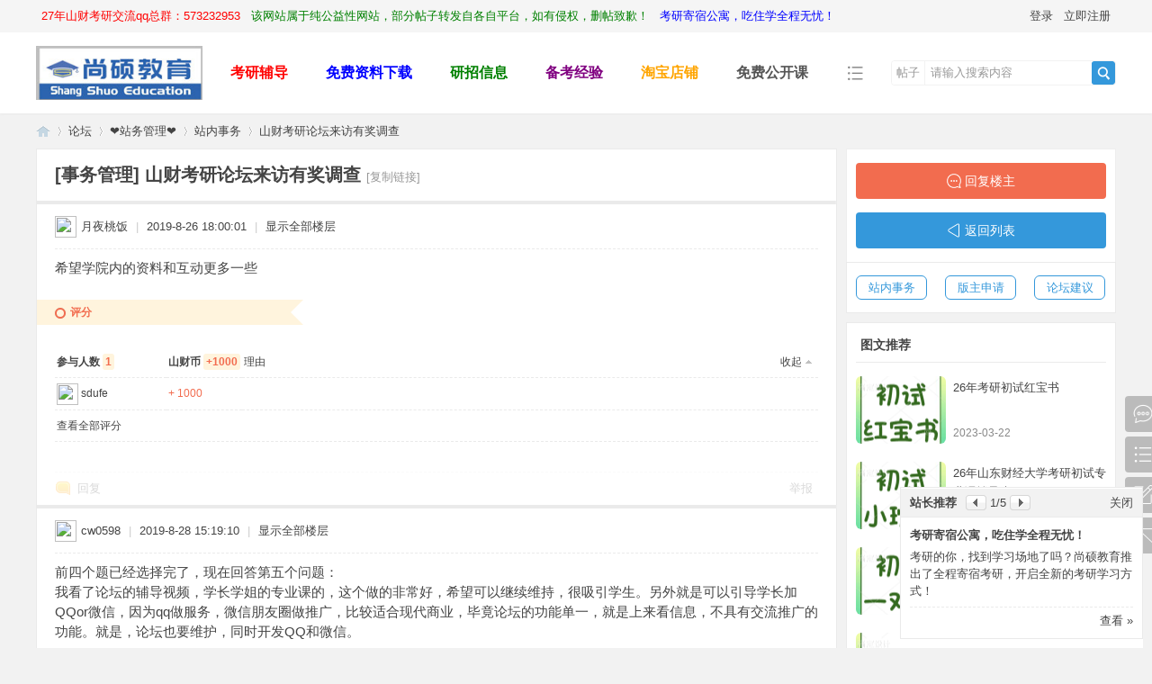

--- FILE ---
content_type: text/html; charset=gbk
request_url: http://www.sdufebbs.cn/thread-1247-2-1.html
body_size: 12522
content:
<!DOCTYPE html PUBLIC "-//W3C//DTD XHTML 1.0 Transitional//EN" "http://www.w3.org/TR/xhtml1/DTD/xhtml1-transitional.dtd">
<html xmlns="http://www.w3.org/1999/xhtml">
<head>
<meta http-equiv="Content-Type" content="text/html; charset=gbk" />
<title>山财考研论坛来访有奖调查 - 第2页 - 站内事务 -  山财考研_尚硕考研_山东财经大学考研 -  Powered by Discuz!</title>
<link href="http://www.sdufebbs.cn/thread-1247-1-1.html" rel="canonical" />
<meta name="keywords" content="山财考研论坛来访有奖调查" />
<meta name="description" content=" 山财考研论坛来访有奖调查 ,山财考研_尚硕考研_山东财经大学考研" />
<meta name="generator" content="Discuz! X3.4" />
<meta name="author" content="Discuz! Team and Comsenz UI Team" />
<meta name="copyright" content="2001-2021 Tencent Cloud." />
<meta name="MSSmartTagsPreventParsing" content="True" />
<meta http-equiv="MSThemeCompatible" content="Yes" />
<base href="http://www.sdufebbs.cn/" /><link rel="stylesheet" type="text/css" href="data/cache/style_2_common.css?pul" /><link rel="stylesheet" type="text/css" href="data/cache/style_2_forum_viewthread.css?pul" /><script type="text/javascript">var STYLEID = '2', STATICURL = 'static/', IMGDIR = 'static/image/common', VERHASH = 'pul', charset = 'gbk', discuz_uid = '0', cookiepre = 'oNRP_2132_', cookiedomain = '', cookiepath = '/', showusercard = '1', attackevasive = '0', disallowfloat = 'newthread', creditnotice = '1|山财币|币,2|威望|,3|贡献|', defaultstyle = '', REPORTURL = 'aHR0cDovL3d3dy5zZHVmZWJicy5jbi90aHJlYWQtMTI0Ny0yLTEuaHRtbA==', SITEURL = 'http://www.sdufebbs.cn/', JSPATH = 'static/js/', CSSPATH = 'data/cache/style_', DYNAMICURL = '';</script>
<script src="static/js/common.js?pul" type="text/javascript"></script>
<meta name="application-name" content="山财考研_尚硕考研_山东财经大学考研" />
<meta name="msapplication-tooltip" content="山财考研_尚硕考研_山东财经大学考研" />
<meta name="msapplication-task" content="name=论坛;action-uri=http://www.sdufebbs.cn/forum.php;icon-uri=http://www.sdufebbs.cn/static/image/common/bbs.ico" />
<link rel="archives" title="山财考研_尚硕考研_山东财经大学考研" href="http://www.sdufebbs.cn/archiver/" />
<script src="static/js/forum.js?pul" type="text/javascript"></script>

</head>

<body id="nv_forum" class="pg_viewthread" onkeydown="if(event.keyCode==27) return false;">
<header><div id="append_parent"></div><div id="ajaxwaitid"></div>
<!--顶栏-->
<div id="toptb" class="cl">
<div class="wp cl">
<div class="z cl"><a href="http://www.sdufebbs.cn/thread-12477-1-1.html"  style="color: red">27年山财考研交流qq总群：573232953</a><a href="http://www.sdufebbs.cn/forum.php?mod=viewthread&tid=7528&highlight=%B9%AB%D2%E6%D0%D4"  style="color: green">该网站属于纯公益性网站，部分帖子转发自各自平台，如有侵权，删帖致歉！</a><a href="http://www.sdufebbs.cn/thread-5194-1-1.html"  style="color: blue">考研寄宿公寓，吃住学全程无忧！</a></div>
<div class="y cl">
<div class="toptb_y_y">
<a id="switchblind" href="javascript:;" onClick="toggleBlind(this)" title="开启辅助访问" class="switchblind">开启辅助访问</a>
<a href="javascript:;" id="switchwidth" onClick="widthauto(this)" title="切换到宽版" class="switchwidth">切换到宽版</a>
</div>
<div class="toptb_y_z"><script src="static/js/logging.js?pul" type="text/javascript"></script>
<form method="post" autocomplete="off" id="lsform" action="member.php?mod=logging&amp;action=login&amp;loginsubmit=yes&amp;infloat=yes&amp;lssubmit=yes" onsubmit="return lsSubmit();">
<div class="toptb_login cl">
<span id="return_ls" style="display:none"></span>
<div class="y pns">
<table cellspacing="0" cellpadding="0">
<tr>					
<td><a onclick="showWindow('login', this.href);return false;" href="member.php?mod=logging&amp;action=login" rel="nofollow">登录</a></td>
<td><a href="member.php?mod=registersdufe">立即注册</a></td>
</tr>
</table>
<input type="hidden" name="quickforward" value="yes" />
<input type="hidden" name="handlekey" value="ls" />
</div>
</div>
</form>

</div>
</div>
</div>
</div>


<!--主导航栏-->
<div class="hd_xin_top"></div>
<div class="hd_xin">
<div class="wp cl">
<div class="nv_xin">
<ul class="cl">
<li class="nv_logo"><h2>
<!--  --><a href="http://www.sdufebbs.cn/" title="山财考研_尚硕考研_山东财经大学考研"><img src="./template/bygsjw/image/logo_wei.png"></a>
</h2>
</li><li class="nv_li " id="mn_N8d45" onmouseover="showMenu({'ctrlid':this.id,'ctrlclass':'hover','duration':2})"><a href="http://www.sdufebbs.cn/forum.php?mod=viewthread&tid=11739&page=1&extra=#pid32063" hidefocus="true"   style="font-weight: bold;color: red">考研辅导</a></li><li class="nv_li " id="mn_N7415" onmouseover="showMenu({'ctrlid':this.id,'ctrlclass':'hover','duration':2})"><a href="http://www.sdufebbs.cn/forum-55-1.html" hidefocus="true"   style="font-weight: bold;color: blue">免费资料下载</a></li><li class="nv_li " id="mn_N88b1" onmouseover="showMenu({'ctrlid':this.id,'ctrlclass':'hover','duration':2})"><a href="http://www.sdufebbs.cn/forum-51-1.html" hidefocus="true"   style="font-weight: bold;color: green">研招信息</a></li><li class="nv_li " id="mn_Nf55a" onmouseover="showMenu({'ctrlid':this.id,'ctrlclass':'hover','duration':2})"><a href="http://www.sdufebbs.cn/forum-2-1.html" hidefocus="true"   style="font-weight: bold;color: purple">备考经验</a></li><li class="nv_li " id="mn_Nce41" ><a href="https://shop278460577.taobao.com/?spm=a230r.7195193.1997079397.2.743042eaI0cqOL" hidefocus="true"   style="font-weight: bold;color: orange">淘宝店铺</a></li><li class="nv_li " id="mn_N04f7" onmouseover="showMenu({'ctrlid':this.id,'ctrlclass':'hover','duration':2})"><a href="http://www.sdufebbs.cn/forum-117-1.html" hidefocus="true"   style="font-weight: bold;">免费公开课</a></li><li class="nv_li"></li>
</ul>
</div>
<div class="qmenu_xin z">
<a href="javascript:;" id="qmenu" onMouseOver="delayShow(this, function () {showMenu({'ctrlid':'qmenu','pos':'34!','ctrlclass':'a','duration':2});showForummenu(95);})"></a>
</div><div id="scbar" class="cl">
<form id="scbar_form" method="post" autocomplete="off" onsubmit="searchFocus($('scbar_txt'))" action="search.php?searchsubmit=yes" target="_blank">
<input type="hidden" name="mod" id="scbar_mod" value="search" />
<input type="hidden" name="formhash" value="e2284d1c" />
<input type="hidden" name="srchtype" value="title" />
<input type="hidden" name="srhfid" value="95" />
<input type="hidden" name="srhlocality" value="forum::viewthread" />
<div class="byg_scbar_box cl">
<div class="scbar_type_td z">
<a href="javascript:;" id="scbar_type" class="xg1" onMouseOver="showMenu(this.id)" hidefocus="true">搜索</a>
</div>
<div class="scbar_txt_td z">
<input type="text" name="srchtxt" id="scbar_txt" value="请输入搜索内容" autocomplete="off" x-webkit-speech speech />
</div>
<div class="scbar_btn_td y">
<button type="submit" name="searchsubmit" id="scbar_btn" sc="1" class="pn pnc" value="true">
<strong class="xi2">搜索</strong>
</button>
</div>
</div>
</form>
</div>

</div>
</div>
<script src="template/bygsjw/image/js/jquery.min.js" type="text/javascript"></script>
<script src="template/bygsjw/image/js/top.js" type="text/javascript"></script>
<script type="text/javascript">
jQuery(".hd_xin").stickMe();
</script>
<div class="byg_nav_pop"><ul class="p_pop h_pop" id="mn_N8d45_menu" style="display: none"><li><a href="http://www.sdufebbs.cn/thread-18451-1-1.html" hidefocus="true" >复试资料</a></li><li><a href="http://www.sdufebbs.cn/thread-18452-1-1.html" hidefocus="true" >复试一对一</a></li><li><a href="http://www.sdufebbs.cn/forum.php?mod=viewthread&tid=18453&page=1&extra=#pid39629" hidefocus="true" >复试模拟面试</a></li><li><a href="http://www.sdufebbs.cn/forum.php?mod=viewthread&tid=18675&fromuid=889" hidefocus="true" >27年红宝书资料</a></li><li><a href="http://www.sdufebbs.cn/forum.php?mod=viewthread&tid=18674&extra=page%3D1%26filter%3Dtypeid%26typeid%3D299" hidefocus="true" >27年专业课一对一</a></li><li><a href="http://www.sdufebbs.cn/thread-18450-1-1.html" hidefocus="true" >27年全程班网课</a></li></ul><ul class="p_pop h_pop" id="mn_N7415_menu" style="display: none"><li><a href="http://www.sdufebbs.cn/forum.php?mod=viewthread&tid=9294&extra=" hidefocus="true" >各专业历年专业课真题</a></li><li><a href="http://www.sdufebbs.cn/forum.php?mod=viewthread&tid=18698&page=1&extra=#pid39899" hidefocus="true" >复试资料汇总</a></li><li><a href="http://www.sdufebbs.cn/forum.php?mod=viewthread&tid=10584&page=1&extra=#pid30854" hidefocus="true" >公共课课件</a></li><li><a href="http://www.sdufebbs.cn/forum.php?mod=viewthread&tid=10583&page=1&extra=#pid30853" hidefocus="true" >山财本校课件</a></li></ul><ul class="p_pop h_pop" id="mn_N88b1_menu" style="display: none"><li><a href="http://www.sdufebbs.cn/thread-33-1-1.html" hidefocus="true" >招生目录</a></li><li><a href="http://www.sdufebbs.cn/thread-12-1-1.html" hidefocus="true" >招生简章</a></li><li><a href="http://www.sdufebbs.cn/thread-18700-1-1.html" hidefocus="true" >导师名单</a></li><li><a href="http://www.sdufebbs.cn/forum.php?mod=viewthread&tid=2867&extra=page%3D1%26filter%3Dtypeid%26typeid%3D9" hidefocus="true" >分数线</a></li><li><a href="http://www.sdufebbs.cn/forum.php?mod=viewthread&tid=2866&extra=page%3D1%26filter%3Dtypeid%26typeid%3D9" hidefocus="true" >国家线</a></li><li><a href="http://www.sdufebbs.cn/thread-14844-1-1.html" hidefocus="true" >考研日程表</a></li><li><a href="http://www.sdufebbs.cn/forum.php?mod=viewthread&tid=15034&highlight=%CF%EB%D6%AA%B5%C0%C9%CF%B0%B6%C9%BD%B2%C6%D0%E8%D2%AA%BF%BC%B6%E0%C9%D9%B7%D6%C2%EF%A3%BF%C0%B4%BF%B4%C9%BD%B2%C625%C4%EA%B8%F7%D1%A7%D4%BA%B8%B4%C2%BC%C7%E9%BF%F6%B7%D6%CE%F6%A3%A1" hidefocus="true" >复录情况分析</a></li><li><a href="http://www.sdufebbs.cn/thread-3004-1-1.html" hidefocus="true" >拟录取名单</a></li><li><a href="http://www.sdufebbs.cn/forum.php?mod=viewthread&tid=10208&fromuid=1" hidefocus="true" >推免生名单</a></li><li><a href="http://www.sdufebbs.cn/forum.php?mod=viewthread&tid=10211&fromuid=4" hidefocus="true" >复试名单</a></li><li><a href="http://www.sdufebbs.cn/thread-10834-1-1.html" hidefocus="true" >各年份录取人数对比</a></li><li><a href="http://www.sdufebbs.cn/forum.php?mod=viewthread&tid=13171&highlight=%C9%BD%B6%AB%B2%C6%BE%AD%B4%F3%D1%A72025%C4%EA%CB%B6%CA%BF%D1%D0%BE%BF%C9%FA%D5%D0%C9%FA%B8%B4%CA%D4%C2%BC%C8%A1%B9%A4%D7%F7%B7%BD%B0%B8" hidefocus="true" >复试方案</a></li></ul><ul class="p_pop h_pop" id="mn_Nf55a_menu" style="display: none"><li><a href="http://www.sdufebbs.cn/thread-18443-1-1.html" hidefocus="true" >初试导学课程</a></li><li><a href="http://www.sdufebbs.cn/forum.php?mod=viewthread&tid=6482&extra=page%3D1%26filter%3Dtypeid%26typeid%3D16" hidefocus="true" >上岸学长学姐经验谈</a></li><li><a href="http://www.sdufebbs.cn/thread-11776-1-1.html" hidefocus="true" >复试导学课程</a></li><li><a href="http://www.sdufebbs.cn/forum.php?mod=viewthread&tid=10582&page=1&extra=#pid30852" hidefocus="true" >参考书目解读</a></li><li><a href="http://www.sdufebbs.cn/thread-12477-1-1.html" hidefocus="true" >26考研交流群</a></li><li><a href="http://www.sdufebbs.cn/forum.php?mod=viewthread&tid=12462&extra=" hidefocus="true" >初试考试心得</a></li><li><a href="http://www.sdufebbs.cn/thread-654-1-1.html" hidefocus="true" >报考常见问题解答</a></li></ul><ul class="p_pop h_pop" id="mn_N04f7_menu" style="display: none"><li><a href="http://www.sdufebbs.cn/thread-10808-1-1.html" hidefocus="true" >初试答疑课件</a></li><li><a href="http://www.sdufebbs.cn/thread-11777-1-1.html" hidefocus="true" >复试答疑课件</a></li><li><a href="http://www.sdufebbs.cn/thread-10806-1-1.html" hidefocus="true" >课程试听</a></li></ul></div>
<div id="mu" class="cl wp">
</div><ul id="scbar_type_menu" class="p_pop" style="display: none;"><li><a href="javascript:;" rel="curforum" fid="95" >本版</a></li><li><a href="javascript:;" rel="forum" class="curtype">帖子</a></li><li><a href="javascript:;" rel="user">用户</a></li></ul>
<script type="text/javascript">
initSearchmenu('scbar', '');
</script>
</header>
<div id="wp" class="wp"><script type="text/javascript">var fid = parseInt('95'), tid = parseInt('1247');</script>

<script src="static/js/forum_viewthread.js?pul" type="text/javascript"></script>
<script type="text/javascript">zoomstatus = parseInt(1);var imagemaxwidth = '600';var aimgcount = new Array();</script>

<style id="diy_style" type="text/css">#frameKXTHGt {  background-color:#ffffff !important;background-image:none !important;border:#eaeaea 1px solid !important;margin-top:10px !important;margin-right:0px !important;margin-bottom:10px !important;margin-left:0px !important;}#portal_block_32 {  background-color:#ffffff !important;background-image:none !important;}#portal_block_32 .dxb_bc {  margin-top:0px !important;margin-right:10px !important;margin-bottom:0px !important;margin-left:10px !important;}#frameXEJLXY {  background-color:#ffffff !important;background-image:none !important;border:#eaeaea 1px solid !important;margin-top:10px !important;margin-right:0px !important;margin-bottom:10px !important;margin-left:0px !important;}#portal_block_33 {  background-color:#ffffff !important;background-image:none !important;}#portal_block_33 .dxb_bc {  margin-top:0px !important;margin-right:10px !important;margin-bottom:0px !important;margin-left:10px !important;}#frameapyYL8 {  background-color:#ffffff !important;background-image:none !important;border:#eaeaea 1px solid !important;margin-top:10px !important;margin-right:0px !important;margin-bottom:10px !important;margin-left:0px !important;}#portal_block_34 {  background-color:#ffffff !important;background-image:none !important;}#portal_block_34 .dxb_bc {  margin:10px !important;}</style>
<!--[diy=diynavtop]--><div id="diynavtop" class="area"></div><!--[/diy]-->
<div id="pt" class="bm cl">
<div class="z">
<a href="./" class="nvhm" title="首页">山财考研_尚硕考研_山东财经大学考研</a><em>&raquo;</em><a href="http://www.sdufebbs.cn/forum.php">论坛</a> <em>&rsaquo;</em> <a href="http://www.sdufebbs.cn/forum.php?gid=91">&#10084;站务管理&#10084;</a> <em>&rsaquo;</em> <a href="http://www.sdufebbs.cn/forum-95-1.html">站内事务</a> <em>&rsaquo;</em> <a href="http://www.sdufebbs.cn/thread-1247-1-1.html">山财考研论坛来访有奖调查</a>
</div>
</div>

<style id="diy_style" type="text/css">#frameKXTHGt {  background-color:#ffffff !important;background-image:none !important;border:#eaeaea 1px solid !important;margin-top:10px !important;margin-right:0px !important;margin-bottom:10px !important;margin-left:0px !important;}#portal_block_32 {  background-color:#ffffff !important;background-image:none !important;}#portal_block_32 .dxb_bc {  margin-top:0px !important;margin-right:10px !important;margin-bottom:0px !important;margin-left:10px !important;}#frameXEJLXY {  background-color:#ffffff !important;background-image:none !important;border:#eaeaea 1px solid !important;margin-top:10px !important;margin-right:0px !important;margin-bottom:10px !important;margin-left:0px !important;}#portal_block_33 {  background-color:#ffffff !important;background-image:none !important;}#portal_block_33 .dxb_bc {  margin-top:0px !important;margin-right:10px !important;margin-bottom:0px !important;margin-left:10px !important;}#frameapyYL8 {  background-color:#ffffff !important;background-image:none !important;border:#eaeaea 1px solid !important;margin-top:10px !important;margin-right:0px !important;margin-bottom:10px !important;margin-left:0px !important;}#portal_block_34 {  background-color:#ffffff !important;background-image:none !important;}#portal_block_34 .dxb_bc {  margin:10px !important;}</style>
<div class="wp">
<!--[diy=diy1]--><div id="diy1" class="area"></div><!--[/diy]-->
</div>

<div id="ct" class="wp cl ct2">
<div class="mn byg_mn" style="overflow: visible;">
<div id="pgt" class="pgs mbm cl " style="display:none;">
<div class="pgt"><div class="pg"><a href="http://www.sdufebbs.cn/thread-1247-1-1.html" class="prev">&nbsp;&nbsp;</a><a href="http://www.sdufebbs.cn/thread-1247-1-1.html">1</a><strong>2</strong><a href="http://www.sdufebbs.cn/thread-1247-3-1.html">3</a><a href="http://www.sdufebbs.cn/thread-1247-4-1.html">4</a><a href="http://www.sdufebbs.cn/thread-1247-5-1.html">5</a><a href="http://www.sdufebbs.cn/thread-1247-6-1.html">6</a><a href="http://www.sdufebbs.cn/thread-1247-7-1.html">7</a><label><input type="text" name="custompage" class="px" size="2" title="输入页码，按回车快速跳转" value="2" onkeydown="if(event.keyCode==13) {window.location='forum.php?mod=viewthread&tid=1247&amp;extra=page%3D1&amp;page='+this.value;; doane(event);}" /><span title="共 7 页"> / 7 页</span></label><a href="http://www.sdufebbs.cn/thread-1247-3-1.html" class="nxt">下一页</a></div></div>
<span class="y pgb"><a href="http://www.sdufebbs.cn/forum-95-1.html">返回列表</a></span>
<a class="newpost_img" id="newspecial" onmouseover="$('newspecial').id = 'newspecialtmp';this.id = 'newspecial';showMenu({'ctrlid':this.id})" onclick="showWindow('newthread', 'forum.php?mod=post&action=newthread&fid=95')" href="javascript:;" title="发新帖">发新帖</a></div>


<div id="postlist" class="pl bm">
<table cellspacing="0" cellpadding="0">
<tr>
<td class="plc ptm pbn vwthd">
<h1 class="ts">
[事务管理]
<span id="thread_subject">山财考研论坛来访有奖调查</span>
</h1>
<span class="xg1">
<a href="http://www.sdufebbs.cn/thread-1247-1-1.html" onclick="return copyThreadUrl(this, '山财考研_尚硕考研_山东财经大学考研')" >[复制链接]</a>
</span>
</td>
</tr>
</table>


<table cellspacing="0" cellpadding="0" class="ad">
<tr>
<td class="pls">
</td>
</tr>
</table><div id="post_3670" ><table id="pid3670" class="plhin" summary="pid3670" cellspacing="0" cellpadding="0">
<tr>
<td class="plc" style="width:100%;">
<div class="pi" style="padding: 15px 0 18px; overflow: visible;">
<div class="pti">
<div class="pdbt">
</div>
<div class="authi">
<a href="http://www.sdufebbs.cn/space-uid-467.html" target="_blank" class="xi2 byg_avatar z" style="padding-right:5px;"><img src="http://www.sdufebbs.cn/uc_server/avatar.php?uid=467&size=middle" /></a>
<a href="http://www.sdufebbs.cn/space-uid-467.html" target="_blank" c="1" class="xi2">月夜桃饭</a>
<span class="pipe">|</span>
<em id="authorposton3670">2019-8-26 18:00:01</em>
<span class="pipe">|</span>
<a href="http://www.sdufebbs.cn/thread-1247-2-1.html" rel="nofollow">显示全部楼层</a>
</div>
</div>
</div><div class="pct"><style type="text/css">.pcb{margin-right:0}</style><div class="pcb">
<div class="pcbs">
<table cellspacing="0" cellpadding="0"><tr><td class="t_f" id="postmessage_3670">
希望学院内的资料和互动更多一些</td></tr></table>


</div>
<div id="comment_3670" class="cm">
</div>

<h3 class="psth xs1"><span class="icon_ring vm"></span>评分</h3>
<dl id="ratelog_3670" class="rate">
<dd style="margin:0">
<div id="post_rate_3670"></div>
<table class="ratl">
<tr>
<th class="xw1" width="120"><a href="http://www.sdufebbs.cn/forum.php?mod=misc&amp;action=viewratings&amp;tid=1247&amp;pid=3670" onclick="showWindow('viewratings', this.href)" title="查看全部评分"> 参与人数 <span class="xi1">1</span></a></th><th class="xw1" width="80">山财币 <i><span class="xi1">+1000</span></i></th>
<th>
<a href="javascript:;" onclick="toggleRatelogCollapse('ratelog_3670', this);" class="y xi2 op">收起</a>
<i class="txt_h">理由</i>
</th>
</tr>
<tbody class="ratl_l"><tr id="rate_3670_1">
<td>
<a href="http://www.sdufebbs.cn/space-uid-1.html" target="_blank"><img src="http://www.sdufebbs.cn/uc_server/avatar.php?uid=1&size=small" /></a> <a href="http://www.sdufebbs.cn/space-uid-1.html" target="_blank">sdufe</a>
</td><td class="xi1"> + 1000</td>
<td class="xg1"></td>
</tr>
</tbody>
</table>
<p class="ratc">
<a href="http://www.sdufebbs.cn/forum.php?mod=misc&amp;action=viewratings&amp;tid=1247&amp;pid=3670" onclick="showWindow('viewratings', this.href)" title="查看全部评分" class="xi2">查看全部评分</a>
</p>
</dd>
</dl>
</div>
</div>

</td></tr>
<tr><td class="plc plm">
</td>
</tr>
<tr id="_postposition3670"></tr>
<tr>
<td class="plc" style="overflow:visible; width:100%;">
<div class="po hin">
<div class="pob cl">
<em>
<a class="fastre" href="forum.php?mod=post&amp;action=reply&amp;fid=95&amp;tid=1247&amp;repquote=3670&amp;extra=page%3D1&amp;page=2" onclick="showWindow('reply', this.href)">回复</a>
</em>

<p>
<a href="javascript:;" id="mgc_post_3670" onmouseover="showMenu(this.id)" class="showmenu">使用道具</a>
<a href="javascript:;" onclick="showWindow('miscreport3670', 'misc.php?mod=report&rtype=post&rid=3670&tid=1247&fid=95', 'get', -1);return false;">举报</a>
</p>

<ul id="mgc_post_3670_menu" class="p_pop mgcmn" style="display: none;">
</ul>
<script type="text/javascript" reload="1">checkmgcmn('post_3670')</script>
</div>
</div>
</td>
</tr>
<tr class="ad">
<td class="pls">
</td>
</tr>
</table>

</div><div id="post_3696" ><table id="pid3696" class="plhin" summary="pid3696" cellspacing="0" cellpadding="0">
<tr>
<td class="plc" style="width:100%;">
<div class="pi" style="padding: 15px 0 18px; overflow: visible;">
<div class="pti">
<div class="pdbt">
</div>
<div class="authi">
<a href="http://www.sdufebbs.cn/space-uid-427.html" target="_blank" class="xi2 byg_avatar z" style="padding-right:5px;"><img src="http://www.sdufebbs.cn/uc_server/avatar.php?uid=427&size=middle" /></a>
<a href="http://www.sdufebbs.cn/space-uid-427.html" target="_blank" c="1" class="xi2">cw0598</a>
<span class="pipe">|</span>
<em id="authorposton3696">2019-8-28 15:19:10</em>
<span class="pipe">|</span>
<a href="http://www.sdufebbs.cn/thread-1247-2-1.html" rel="nofollow">显示全部楼层</a>
</div>
</div>
</div><div class="pct"><div class="pcb">
<div class="pcbs">
<table cellspacing="0" cellpadding="0"><tr><td class="t_f" id="postmessage_3696">
前四个题已经选择完了，现在回答第五个问题：<br />
我看了论坛的辅导视频，学长学姐的专业课的，这个做的非常好，希望可以继续维持，很吸引学生。另外就是可以引导学长加QQor微信，因为qq做服务，微信朋友圈做推广，比较适合现代商业，毕竟论坛的功能单一，就是上来看信息，不具有交流推广的功能。就是，论坛也要维护，同时开发QQ和微信。</td></tr></table>


</div>
<div id="comment_3696" class="cm">
</div>

<h3 class="psth xs1"><span class="icon_ring vm"></span>评分</h3>
<dl id="ratelog_3696" class="rate">
<dd style="margin:0">
<div id="post_rate_3696"></div>
<table class="ratl">
<tr>
<th class="xw1" width="120"><a href="http://www.sdufebbs.cn/forum.php?mod=misc&amp;action=viewratings&amp;tid=1247&amp;pid=3696" onclick="showWindow('viewratings', this.href)" title="查看全部评分"> 参与人数 <span class="xi1">1</span></a></th><th class="xw1" width="80">山财币 <i><span class="xi1">+1000</span></i></th>
<th>
<a href="javascript:;" onclick="toggleRatelogCollapse('ratelog_3696', this);" class="y xi2 op">收起</a>
<i class="txt_h">理由</i>
</th>
</tr>
<tbody class="ratl_l"><tr id="rate_3696_1">
<td>
<a href="http://www.sdufebbs.cn/space-uid-1.html" target="_blank"><img src="http://www.sdufebbs.cn/uc_server/avatar.php?uid=1&size=small" /></a> <a href="http://www.sdufebbs.cn/space-uid-1.html" target="_blank">sdufe</a>
</td><td class="xi1"> + 1000</td>
<td class="xg1"></td>
</tr>
</tbody>
</table>
<p class="ratc">
<a href="http://www.sdufebbs.cn/forum.php?mod=misc&amp;action=viewratings&amp;tid=1247&amp;pid=3696" onclick="showWindow('viewratings', this.href)" title="查看全部评分" class="xi2">查看全部评分</a>
</p>
</dd>
</dl>
</div>
</div>

</td></tr>
<tr><td class="plc plm">
</td>
</tr>
<tr id="_postposition3696"></tr>
<tr>
<td class="plc" style="overflow:visible; width:100%;">
<div class="po hin">
<div class="pob cl">
<em>
<a class="fastre" href="forum.php?mod=post&amp;action=reply&amp;fid=95&amp;tid=1247&amp;repquote=3696&amp;extra=page%3D1&amp;page=2" onclick="showWindow('reply', this.href)">回复</a>
</em>

<p>
<a href="javascript:;" id="mgc_post_3696" onmouseover="showMenu(this.id)" class="showmenu">使用道具</a>
<a href="javascript:;" onclick="showWindow('miscreport3696', 'misc.php?mod=report&rtype=post&rid=3696&tid=1247&fid=95', 'get', -1);return false;">举报</a>
</p>

<ul id="mgc_post_3696_menu" class="p_pop mgcmn" style="display: none;">
</ul>
<script type="text/javascript" reload="1">checkmgcmn('post_3696')</script>
</div>
</div>
</td>
</tr>
<tr class="ad">
<td class="pls">
</td>
</tr>
</table>

</div><div id="post_4110" ><table id="pid4110" class="plhin" summary="pid4110" cellspacing="0" cellpadding="0">
<tr>
<td class="plc" style="width:100%;">
<div class="pi" style="padding: 15px 0 18px; overflow: visible;">
<div class="pti">
<div class="pdbt">
</div>
<div class="authi">
<a href="http://www.sdufebbs.cn/space-uid-240.html" target="_blank" class="xi2 byg_avatar z" style="padding-right:5px;"><img src="http://www.sdufebbs.cn/uc_server/avatar.php?uid=240&size=middle" /></a>
<a href="http://www.sdufebbs.cn/space-uid-240.html" target="_blank" c="1" class="xi2">tan</a>
<span class="pipe">|</span>
<em id="authorposton4110">2019-10-7 15:05:50</em>
<span class="pipe">|</span>
<a href="http://www.sdufebbs.cn/thread-1247-2-1.html" rel="nofollow">显示全部楼层</a>
</div>
</div>
</div><div class="pct"><div class="pcb">
<div class="pcbs">
<table cellspacing="0" cellpadding="0"><tr><td class="t_f" id="postmessage_4110">
做完问卷了，怎样获得山财币呀</td></tr></table>


</div>
<div id="comment_4110" class="cm">
</div>

<div id="post_rate_div_4110"></div>
</div>
</div>

</td></tr>
<tr><td class="plc plm">
</td>
</tr>
<tr id="_postposition4110"></tr>
<tr>
<td class="plc" style="overflow:visible; width:100%;">
<div class="po hin">
<div class="pob cl">
<em>
<a class="fastre" href="forum.php?mod=post&amp;action=reply&amp;fid=95&amp;tid=1247&amp;repquote=4110&amp;extra=page%3D1&amp;page=2" onclick="showWindow('reply', this.href)">回复</a>
</em>

<p>
<a href="javascript:;" id="mgc_post_4110" onmouseover="showMenu(this.id)" class="showmenu">使用道具</a>
<a href="javascript:;" onclick="showWindow('miscreport4110', 'misc.php?mod=report&rtype=post&rid=4110&tid=1247&fid=95', 'get', -1);return false;">举报</a>
</p>

<ul id="mgc_post_4110_menu" class="p_pop mgcmn" style="display: none;">
</ul>
<script type="text/javascript" reload="1">checkmgcmn('post_4110')</script>
</div>
</div>
</td>
</tr>
<tr class="ad">
<td class="pls">
</td>
</tr>
</table>

</div><div id="post_4647" ><table id="pid4647" class="plhin" summary="pid4647" cellspacing="0" cellpadding="0">
<tr>
<td class="plc" style="width:100%;">
<div class="pi" style="padding: 15px 0 18px; overflow: visible;">
<div class="pti">
<div class="pdbt">
</div>
<div class="authi">
<a href="http://www.sdufebbs.cn/space-uid-828.html" target="_blank" class="xi2 byg_avatar z" style="padding-right:5px;"><img src="http://www.sdufebbs.cn/uc_server/avatar.php?uid=828&size=middle" /></a>
<a href="http://www.sdufebbs.cn/space-uid-828.html" target="_blank" c="1" class="xi2">wily74</a>
<span class="pipe">|</span>
<em id="authorposton4647">2019-11-29 15:44:51</em>
<span class="pipe">|</span>
<a href="http://www.sdufebbs.cn/thread-1247-2-1.html" rel="nofollow">显示全部楼层</a>
</div>
</div>
</div><div class="pct"><div class="pcb">
<div class="pcbs">
<table cellspacing="0" cellpadding="0"><tr><td class="t_f" id="postmessage_4647">
我在微信公众号进来的，感觉现在论坛用的人不是很多，微博会好一点</td></tr></table>


</div>
<div id="comment_4647" class="cm">
</div>

<h3 class="psth xs1"><span class="icon_ring vm"></span>评分</h3>
<dl id="ratelog_4647" class="rate">
<dd style="margin:0">
<div id="post_rate_4647"></div>
<table class="ratl">
<tr>
<th class="xw1" width="120"><a href="http://www.sdufebbs.cn/forum.php?mod=misc&amp;action=viewratings&amp;tid=1247&amp;pid=4647" onclick="showWindow('viewratings', this.href)" title="查看全部评分"> 参与人数 <span class="xi1">1</span></a></th><th class="xw1" width="80">山财币 <i><span class="xi1">+1000</span></i></th>
<th>
<a href="javascript:;" onclick="toggleRatelogCollapse('ratelog_4647', this);" class="y xi2 op">收起</a>
<i class="txt_h">理由</i>
</th>
</tr>
<tbody class="ratl_l"><tr id="rate_4647_1">
<td>
<a href="http://www.sdufebbs.cn/space-uid-1.html" target="_blank"><img src="http://www.sdufebbs.cn/uc_server/avatar.php?uid=1&size=small" /></a> <a href="http://www.sdufebbs.cn/space-uid-1.html" target="_blank">sdufe</a>
</td><td class="xi1"> + 1000</td>
<td class="xg1">很给力!</td>
</tr>
</tbody>
</table>
<p class="ratc">
<a href="http://www.sdufebbs.cn/forum.php?mod=misc&amp;action=viewratings&amp;tid=1247&amp;pid=4647" onclick="showWindow('viewratings', this.href)" title="查看全部评分" class="xi2">查看全部评分</a>
</p>
</dd>
</dl>
</div>
</div>

</td></tr>
<tr><td class="plc plm">
</td>
</tr>
<tr id="_postposition4647"></tr>
<tr>
<td class="plc" style="overflow:visible; width:100%;">
<div class="po hin">
<div class="pob cl">
<em>
<a class="fastre" href="forum.php?mod=post&amp;action=reply&amp;fid=95&amp;tid=1247&amp;repquote=4647&amp;extra=page%3D1&amp;page=2" onclick="showWindow('reply', this.href)">回复</a>
</em>

<p>
<a href="javascript:;" id="mgc_post_4647" onmouseover="showMenu(this.id)" class="showmenu">使用道具</a>
<a href="javascript:;" onclick="showWindow('miscreport4647', 'misc.php?mod=report&rtype=post&rid=4647&tid=1247&fid=95', 'get', -1);return false;">举报</a>
</p>

<ul id="mgc_post_4647_menu" class="p_pop mgcmn" style="display: none;">
</ul>
<script type="text/javascript" reload="1">checkmgcmn('post_4647')</script>
</div>
</div>
</td>
</tr>
<tr class="ad">
<td class="pls">
</td>
</tr>
</table>

</div><div id="post_4663" ><table id="pid4663" class="plhin" summary="pid4663" cellspacing="0" cellpadding="0">
<tr>
<td class="plc" style="width:100%;">
<div class="pi" style="padding: 15px 0 18px; overflow: visible;">
<div class="pti">
<div class="pdbt">
</div>
<div class="authi">
<a href="http://www.sdufebbs.cn/space-uid-828.html" target="_blank" class="xi2 byg_avatar z" style="padding-right:5px;"><img src="http://www.sdufebbs.cn/uc_server/avatar.php?uid=828&size=middle" /></a>
<a href="http://www.sdufebbs.cn/space-uid-828.html" target="_blank" c="1" class="xi2">wily74</a>
<span class="pipe">|</span>
<em id="authorposton4663">2019-12-2 10:57:34</em>
<span class="pipe">|</span>
<a href="http://www.sdufebbs.cn/thread-1247-2-1.html" rel="nofollow">显示全部楼层</a>
</div>
</div>
</div><div class="pct"><div class="pcb">
<div class="pcbs">
<table cellspacing="0" cellpadding="0"><tr><td class="t_f" id="postmessage_4663">
做完问卷了，山财币还是么得呀</td></tr></table>


</div>
<div id="comment_4663" class="cm">
</div>

<div id="post_rate_div_4663"></div>
</div>
</div>

</td></tr>
<tr><td class="plc plm">
</td>
</tr>
<tr id="_postposition4663"></tr>
<tr>
<td class="plc" style="overflow:visible; width:100%;">
<div class="po hin">
<div class="pob cl">
<em>
<a class="fastre" href="forum.php?mod=post&amp;action=reply&amp;fid=95&amp;tid=1247&amp;repquote=4663&amp;extra=page%3D1&amp;page=2" onclick="showWindow('reply', this.href)">回复</a>
</em>

<p>
<a href="javascript:;" id="mgc_post_4663" onmouseover="showMenu(this.id)" class="showmenu">使用道具</a>
<a href="javascript:;" onclick="showWindow('miscreport4663', 'misc.php?mod=report&rtype=post&rid=4663&tid=1247&fid=95', 'get', -1);return false;">举报</a>
</p>

<ul id="mgc_post_4663_menu" class="p_pop mgcmn" style="display: none;">
</ul>
<script type="text/javascript" reload="1">checkmgcmn('post_4663')</script>
</div>
</div>
</td>
</tr>
<tr class="ad">
<td class="pls">
</td>
</tr>
</table>

</div><div id="post_5700" ><table id="pid5700" class="plhin" summary="pid5700" cellspacing="0" cellpadding="0">
<tr>
<td class="plc" style="width:100%;">
<div class="pi" style="padding: 15px 0 18px; overflow: visible;">
<div class="pti">
<div class="pdbt">
</div>
<div class="authi">
<a href="http://www.sdufebbs.cn/space-uid-879.html" target="_blank" class="xi2 byg_avatar z" style="padding-right:5px;"><img src="http://www.sdufebbs.cn/uc_server/avatar.php?uid=879&size=middle" /></a>
<a href="http://www.sdufebbs.cn/space-uid-879.html" target="_blank" c="1" class="xi2">1444267505</a>
<span class="pipe">|</span>
<em id="authorposton5700">2020-2-23 17:24:40</em>
<span class="pipe">|</span>
<a href="http://www.sdufebbs.cn/thread-1247-2-1.html" rel="nofollow">显示全部楼层</a>
</div>
</div>
</div><div class="pct"><div class="pcb">
<div class="pcbs">
<table cellspacing="0" cellpadding="0"><tr><td class="t_f" id="postmessage_5700">
个人感觉需要扩大此论坛的宣传力度，感觉有好多人都还不知道，我也是看网课的时候无意间发现的</td></tr></table>


</div>
<div id="comment_5700" class="cm">
</div>

<div id="post_rate_div_5700"></div>
</div>
</div>

</td></tr>
<tr><td class="plc plm">
</td>
</tr>
<tr id="_postposition5700"></tr>
<tr>
<td class="plc" style="overflow:visible; width:100%;">
<div class="po hin">
<div class="pob cl">
<em>
<a class="fastre" href="forum.php?mod=post&amp;action=reply&amp;fid=95&amp;tid=1247&amp;repquote=5700&amp;extra=page%3D1&amp;page=2" onclick="showWindow('reply', this.href)">回复</a>
</em>

<p>
<a href="javascript:;" id="mgc_post_5700" onmouseover="showMenu(this.id)" class="showmenu">使用道具</a>
<a href="javascript:;" onclick="showWindow('miscreport5700', 'misc.php?mod=report&rtype=post&rid=5700&tid=1247&fid=95', 'get', -1);return false;">举报</a>
</p>

<ul id="mgc_post_5700_menu" class="p_pop mgcmn" style="display: none;">
</ul>
<script type="text/javascript" reload="1">checkmgcmn('post_5700')</script>
</div>
</div>
</td>
</tr>
<tr class="ad">
<td class="pls">
</td>
</tr>
</table>

</div><div id="post_5702" ><table id="pid5702" class="plhin" summary="pid5702" cellspacing="0" cellpadding="0">
<tr>
<td class="plc" style="width:100%;">
<div class="pi" style="padding: 15px 0 18px; overflow: visible;">
<div class="pti">
<div class="pdbt">
</div>
<div class="authi">
<a href="http://www.sdufebbs.cn/space-uid-1.html" target="_blank" class="xi2 byg_avatar z" style="padding-right:5px;"><img src="http://www.sdufebbs.cn/uc_server/avatar.php?uid=1&size=middle" /></a>
<a href="http://www.sdufebbs.cn/space-uid-1.html" target="_blank" c="1" class="xi2">sdufe</a>
<span class="pipe">|</span>
<em id="authorposton5702">2020-2-23 17:49:53</em>
<span class="pipe">|</span>
<a href="http://www.sdufebbs.cn/thread-1247-2-1.html" rel="nofollow">显示全部楼层</a>
</div>
</div>
</div><div class="pct"><div class="pcb">
<div class="pcbs">
<table cellspacing="0" cellpadding="0"><tr><td class="t_f" id="postmessage_5702">
<div class="quote"><blockquote><font size="2"><a href="http://www.sdufebbs.cn/forum.php?mod=redirect&amp;goto=findpost&amp;pid=5700&amp;ptid=1247" target="_blank"><font color="#999999">1444267505 发表于 2020-2-23 17:24</font></a></font><br />
个人感觉需要扩大此论坛的宣传力度，感觉有好多人都还不知道，我也是看网课的时候无意间发现的</blockquote></div><br />
好的，谢谢亲提出的建议，我们这边会改进</td></tr></table>


</div>
<div id="comment_5702" class="cm">
</div>

<div id="post_rate_div_5702"></div>
</div>
</div>

</td></tr>
<tr><td class="plc plm">
</td>
</tr>
<tr id="_postposition5702"></tr>
<tr>
<td class="plc" style="overflow:visible; width:100%;">
<div class="po hin">
<div class="pob cl">
<em>
<a class="fastre" href="forum.php?mod=post&amp;action=reply&amp;fid=95&amp;tid=1247&amp;repquote=5702&amp;extra=page%3D1&amp;page=2" onclick="showWindow('reply', this.href)">回复</a>
</em>

<p>
<a href="javascript:;" id="mgc_post_5702" onmouseover="showMenu(this.id)" class="showmenu">使用道具</a>
<a href="javascript:;" onclick="showWindow('miscreport5702', 'misc.php?mod=report&rtype=post&rid=5702&tid=1247&fid=95', 'get', -1);return false;">举报</a>
</p>

<ul id="mgc_post_5702_menu" class="p_pop mgcmn" style="display: none;">
</ul>
<script type="text/javascript" reload="1">checkmgcmn('post_5702')</script>
</div>
</div>
</td>
</tr>
<tr class="ad">
<td class="pls">
</td>
</tr>
</table>

</div><div id="post_5884" ><table id="pid5884" class="plhin" summary="pid5884" cellspacing="0" cellpadding="0">
<tr>
<td class="plc" style="width:100%;">
<div class="pi" style="padding: 15px 0 18px; overflow: visible;">
<div class="pti">
<div class="pdbt">
</div>
<div class="authi">
<a href="http://www.sdufebbs.cn/space-uid-901.html" target="_blank" class="xi2 byg_avatar z" style="padding-right:5px;"><img src="http://www.sdufebbs.cn/uc_server/avatar.php?uid=901&size=middle" /></a>
<a href="http://www.sdufebbs.cn/space-uid-901.html" target="_blank" c="1" class="xi2">这个名字七个字</a>
<span class="pipe">|</span>
<em id="authorposton5884">2020-3-7 22:19:22</em>
<span class="pipe">|</span>
<a href="http://www.sdufebbs.cn/thread-1247-2-1.html" rel="nofollow">显示全部楼层</a>
</div>
</div>
</div><div class="pct"><div class="pcb">
<div class="pcbs">
<table cellspacing="0" cellpadding="0"><tr><td class="t_f" id="postmessage_5884">
问四：想搜一些专业课资料，然后就点进来了，现在收藏网址了<br />
问五：论坛的受众太少了，比如我进来一脸懵，然后为了刷山财币下文章就一直在回复。或许可以进学校年级的QQ群宣传一下，早了解早积累好一点。</td></tr></table>


</div>
<div id="comment_5884" class="cm">
</div>

<h3 class="psth xs1"><span class="icon_ring vm"></span>评分</h3>
<dl id="ratelog_5884" class="rate">
<dd style="margin:0">
<div id="post_rate_5884"></div>
<table class="ratl">
<tr>
<th class="xw1" width="120"><a href="http://www.sdufebbs.cn/forum.php?mod=misc&amp;action=viewratings&amp;tid=1247&amp;pid=5884" onclick="showWindow('viewratings', this.href)" title="查看全部评分"> 参与人数 <span class="xi1">1</span></a></th><th class="xw1" width="80">山财币 <i><span class="xi1">+1000</span></i></th>
<th>
<a href="javascript:;" onclick="toggleRatelogCollapse('ratelog_5884', this);" class="y xi2 op">收起</a>
<i class="txt_h">理由</i>
</th>
</tr>
<tbody class="ratl_l"><tr id="rate_5884_1">
<td>
<a href="http://www.sdufebbs.cn/space-uid-1.html" target="_blank"><img src="http://www.sdufebbs.cn/uc_server/avatar.php?uid=1&size=small" /></a> <a href="http://www.sdufebbs.cn/space-uid-1.html" target="_blank">sdufe</a>
</td><td class="xi1"> + 1000</td>
<td class="xg1"></td>
</tr>
</tbody>
</table>
<p class="ratc">
<a href="http://www.sdufebbs.cn/forum.php?mod=misc&amp;action=viewratings&amp;tid=1247&amp;pid=5884" onclick="showWindow('viewratings', this.href)" title="查看全部评分" class="xi2">查看全部评分</a>
</p>
</dd>
</dl>
</div>
</div>

</td></tr>
<tr><td class="plc plm">
</td>
</tr>
<tr id="_postposition5884"></tr>
<tr>
<td class="plc" style="overflow:visible; width:100%;">
<div class="po hin">
<div class="pob cl">
<em>
<a class="fastre" href="forum.php?mod=post&amp;action=reply&amp;fid=95&amp;tid=1247&amp;repquote=5884&amp;extra=page%3D1&amp;page=2" onclick="showWindow('reply', this.href)">回复</a>
</em>

<p>
<a href="javascript:;" id="mgc_post_5884" onmouseover="showMenu(this.id)" class="showmenu">使用道具</a>
<a href="javascript:;" onclick="showWindow('miscreport5884', 'misc.php?mod=report&rtype=post&rid=5884&tid=1247&fid=95', 'get', -1);return false;">举报</a>
</p>

<ul id="mgc_post_5884_menu" class="p_pop mgcmn" style="display: none;">
</ul>
<script type="text/javascript" reload="1">checkmgcmn('post_5884')</script>
</div>
</div>
</td>
</tr>
<tr class="ad">
<td class="pls">
</td>
</tr>
</table>

</div><div id="post_6086" ><table id="pid6086" class="plhin" summary="pid6086" cellspacing="0" cellpadding="0">
<tr>
<td class="plc" style="width:100%;">
<div class="pi" style="padding: 15px 0 18px; overflow: visible;">
<div class="pti">
<div class="pdbt">
</div>
<div class="authi">
<a href="http://www.sdufebbs.cn/space-uid-1.html" target="_blank" class="xi2 byg_avatar z" style="padding-right:5px;"><img src="http://www.sdufebbs.cn/uc_server/avatar.php?uid=1&size=middle" /></a>
<a href="http://www.sdufebbs.cn/space-uid-1.html" target="_blank" c="1" class="xi2">sdufe</a>
<span class="pipe">|</span>
<em id="authorposton6086">2020-3-21 15:36:36</em>
<span class="pipe">|</span>
<a href="http://www.sdufebbs.cn/thread-1247-2-1.html" rel="nofollow">显示全部楼层</a>
</div>
</div>
</div><div class="pct"><div class="pcb">
<div class="pcbs">
<table cellspacing="0" cellpadding="0"><tr><td class="t_f" id="postmessage_6086">
<div class="quote"><blockquote><font size="2"><a href="http://www.sdufebbs.cn/forum.php?mod=redirect&amp;goto=findpost&amp;pid=3537&amp;ptid=1247" target="_blank"><font color="#999999">379352922 发表于 2019-8-18 22:40</font></a></font><br />
建议：手机端要是像百度贴吧之类的可以转码成移动版就看起来舒服多了</blockquote></div><br />
谢谢亲的建议，后期我们会及时改正</td></tr></table>


</div>
<div id="comment_6086" class="cm">
</div>

<div id="post_rate_div_6086"></div>
</div>
</div>

</td></tr>
<tr><td class="plc plm">
</td>
</tr>
<tr id="_postposition6086"></tr>
<tr>
<td class="plc" style="overflow:visible; width:100%;">
<div class="po hin">
<div class="pob cl">
<em>
<a class="fastre" href="forum.php?mod=post&amp;action=reply&amp;fid=95&amp;tid=1247&amp;repquote=6086&amp;extra=page%3D1&amp;page=2" onclick="showWindow('reply', this.href)">回复</a>
</em>

<p>
<a href="javascript:;" id="mgc_post_6086" onmouseover="showMenu(this.id)" class="showmenu">使用道具</a>
<a href="javascript:;" onclick="showWindow('miscreport6086', 'misc.php?mod=report&rtype=post&rid=6086&tid=1247&fid=95', 'get', -1);return false;">举报</a>
</p>

<ul id="mgc_post_6086_menu" class="p_pop mgcmn" style="display: none;">
</ul>
<script type="text/javascript" reload="1">checkmgcmn('post_6086')</script>
</div>
</div>
</td>
</tr>
<tr class="ad">
<td class="pls">
</td>
</tr>
</table>

</div><div id="post_6087" ><table id="pid6087" class="plhin" summary="pid6087" cellspacing="0" cellpadding="0">
<tr>
<td class="plc" style="width:100%;">
<div class="pi" style="padding: 15px 0 18px; overflow: visible;">
<div class="pti">
<div class="pdbt">
</div>
<div class="authi">
<a href="http://www.sdufebbs.cn/space-uid-1.html" target="_blank" class="xi2 byg_avatar z" style="padding-right:5px;"><img src="http://www.sdufebbs.cn/uc_server/avatar.php?uid=1&size=middle" /></a>
<a href="http://www.sdufebbs.cn/space-uid-1.html" target="_blank" c="1" class="xi2">sdufe</a>
<span class="pipe">|</span>
<em id="authorposton6087">2020-3-21 15:36:54</em>
<span class="pipe">|</span>
<a href="http://www.sdufebbs.cn/thread-1247-2-1.html" rel="nofollow">显示全部楼层</a>
</div>
</div>
</div><div class="pct"><div class="pcb">
<div class="pcbs">
<table cellspacing="0" cellpadding="0"><tr><td class="t_f" id="postmessage_6087">
<div class="quote"><blockquote><font size="2"><a href="http://www.sdufebbs.cn/forum.php?mod=redirect&amp;goto=findpost&amp;pid=3597&amp;ptid=1247" target="_blank"><font color="#999999">杨天宇 发表于 2019-8-20 20:20</font></a></font><br />
建议&nbsp;&nbsp;应该开发一个app更方便</blockquote></div><br />
谢谢亲的建议，后期我们会及时改正</td></tr></table>


</div>
<div id="comment_6087" class="cm">
</div>

<div id="post_rate_div_6087"></div>
</div>
</div>

</td></tr>
<tr><td class="plc plm">
</td>
</tr>
<tr id="_postposition6087"></tr>
<tr>
<td class="plc" style="overflow:visible; width:100%;">
<div class="po hin">
<div class="pob cl">
<em>
<a class="fastre" href="forum.php?mod=post&amp;action=reply&amp;fid=95&amp;tid=1247&amp;repquote=6087&amp;extra=page%3D1&amp;page=2" onclick="showWindow('reply', this.href)">回复</a>
</em>

<p>
<a href="javascript:;" id="mgc_post_6087" onmouseover="showMenu(this.id)" class="showmenu">使用道具</a>
<a href="javascript:;" onclick="showWindow('miscreport6087', 'misc.php?mod=report&rtype=post&rid=6087&tid=1247&fid=95', 'get', -1);return false;">举报</a>
</p>

<ul id="mgc_post_6087_menu" class="p_pop mgcmn" style="display: none;">
</ul>
<script type="text/javascript" reload="1">checkmgcmn('post_6087')</script>
</div>
</div>
</td>
</tr>
<tr class="ad">
<td class="pls">
</td>
</tr>
</table>

</div><div id="postlistreply" class="pl"><div id="post_new" class="viewthread_table" style="display: none"></div></div>
</div>


<form method="post" autocomplete="off" name="modactions" id="modactions">
<input type="hidden" name="formhash" value="e2284d1c" />
<input type="hidden" name="optgroup" />
<input type="hidden" name="operation" />
<input type="hidden" name="listextra" value="page%3D1" />
<input type="hidden" name="page" value="2" />
</form>


<div class="pgbtn"><a href="http://www.sdufebbs.cn/thread-1247-3-1.html" hidefocus="true" class="bm_h">下一页 &raquo;</a></div>

<div class="pgs mtm mbm cl">
<div class="pg"><a href="http://www.sdufebbs.cn/thread-1247-1-1.html" class="prev">&nbsp;&nbsp;</a><a href="http://www.sdufebbs.cn/thread-1247-1-1.html">1</a><strong>2</strong><a href="http://www.sdufebbs.cn/thread-1247-3-1.html">3</a><a href="http://www.sdufebbs.cn/thread-1247-4-1.html">4</a><a href="http://www.sdufebbs.cn/thread-1247-5-1.html">5</a><a href="http://www.sdufebbs.cn/thread-1247-6-1.html">6</a><a href="http://www.sdufebbs.cn/thread-1247-7-1.html">7</a><label><input type="text" name="custompage" class="px" size="2" title="输入页码，按回车快速跳转" value="2" onkeydown="if(event.keyCode==13) {window.location='forum.php?mod=viewthread&tid=1247&amp;extra=page%3D1&amp;page='+this.value;; doane(event);}" /><span title="共 7 页"> / 7 页</span></label><a href="http://www.sdufebbs.cn/thread-1247-3-1.html" class="nxt">下一页</a></div><span class="pgb y"><a href="http://www.sdufebbs.cn/forum-95-1.html">返回列表</a></span>
<a class="newpost_img" id="newspecialtmp" onmouseover="$('newspecial').id = 'newspecialtmp';this.id = 'newspecial';showMenu({'ctrlid':this.id})" onclick="showWindow('newthread', 'forum.php?mod=post&action=newthread&fid=95')" href="javascript:;" title="发新帖">发新帖</a>
</div>

<!--[diy=diyfastposttop]--><div id="diyfastposttop" class="area"></div><!--[/diy]-->
<script type="text/javascript">
var postminchars = parseInt('10');
var postmaxchars = parseInt('10000');
var disablepostctrl = parseInt('0');
</script>

<div id="f_pst" class="pl bm bmw">
<form method="post" autocomplete="off" id="fastpostform" action="forum.php?mod=post&amp;action=reply&amp;fid=95&amp;tid=1247&amp;extra=page%3D1&amp;replysubmit=yes&amp;infloat=yes&amp;handlekey=fastpost" onSubmit="return fastpostvalidate(this)">
<table cellspacing="0" cellpadding="0">
<tr>
<td class="pls">
</td>
<td class="plc">

<span id="fastpostreturn"></span>


<div class="cl">
<div id="fastsmiliesdiv" class="y"><div id="fastsmiliesdiv_data"><div id="fastsmilies"></div></div></div><div class="hasfsl" id="fastposteditor">
<div class="tedt mtn">
<div class="bar">
<span class="y">
<a href="http://www.sdufebbs.cn/forum.php?mod=post&amp;action=reply&amp;fid=95&amp;tid=1247" onclick="return switchAdvanceMode(this.href)">高级模式</a>
</span><script src="static/js/seditor.js?pul" type="text/javascript"></script>
<div class="fpd">
<a href="javascript:;" title="文字加粗" class="fbld">B</a>
<a href="javascript:;" title="设置文字颜色" class="fclr" id="fastpostforecolor">Color</a>
<a id="fastpostimg" href="javascript:;" title="图片" class="fmg">Image</a>
<a id="fastposturl" href="javascript:;" title="添加链接" class="flnk">Link</a>
<a id="fastpostquote" href="javascript:;" title="引用" class="fqt">Quote</a>
<a id="fastpostcode" href="javascript:;" title="代码" class="fcd">Code</a>
<a href="javascript:;" class="fsml" id="fastpostsml">Smilies</a>
</div></div>
<div class="area">
<div class="pt hm">
您需要登录后才可以回帖 <a href="member.php?mod=logging&amp;action=login" onclick="showWindow('login', this.href)" class="xi2">登录</a> | <a href="member.php?mod=registersdufe" class="xi2">立即注册</a>
</div>
</div>
</div>
</div>
</div>
<div id="seccheck_fastpost">
</div>


<input type="hidden" name="formhash" value="e2284d1c" />
<input type="hidden" name="usesig" value="" />
<input type="hidden" name="subject" value="  " />
<p class="ptm pnpost">
<a href="http://www.sdufebbs.cn/home.php?mod=spacecp&amp;ac=credit&amp;op=rule&amp;fid=95" class="y" target="_blank">本版积分规则</a>
<button type="button" onclick="showWindow('login', 'member.php?mod=logging&action=login&guestmessage=yes')"  onmouseover="checkpostrule('seccheck_fastpost', 'ac=reply');this.onmouseover=null" name="replysubmit" id="fastpostsubmit" class="pn pnc vm" value="replysubmit" tabindex="5"><strong>发表回复</strong></button>
<label for="fastpostrefresh"><input id="fastpostrefresh" type="checkbox" class="pc" />回帖后跳转到最后一页</label>
<script type="text/javascript">if(getcookie('fastpostrefresh') == 1) {$('fastpostrefresh').checked=true;}</script>
</p>
</td>
</tr>
</table>
</form>
</div>

</div>

<div class="sd byg_sd content_right">
<div class="theiaStickySidebar">

<!--[diy=diy2]--><div id="diy2" class="area"></div><!--[/diy]-->


<div class="byg_sd_t cl">
<a href="http://www.sdufebbs.cn/forum.php?mod=post&amp;action=reply&amp;fid=95&amp;tid=1247&amp;extra=page%3D1&amp;page=2" onclick="showWindow('reply', this.href)" class="reply_img">回复楼主</a>
<a href="http://www.sdufebbs.cn/forum-95-1.html" class="return_list">返回列表</a>
</div>

<div class="bm">
<div class="portal_cat cl">
<ul class="xl cl"><li><a href="http://www.sdufebbs.cn/forum-95-1.html">站内事务</a></li>
<li><a href="http://www.sdufebbs.cn/forum-96-1.html">版主申请</a></li>
<li><a href="http://www.sdufebbs.cn/forum-97-1.html">论坛建议</a></li>
</ul>
</div>
</div>

<div class="drag">
<!--[diy=diy_sd1]--><div id="diy_sd1" class="area"></div><!--[/diy]-->
</div>
<div class="drag">
<!--[diy=forum_view1]--><div id="forum_view1" class="area"><div id="frameKXTHGt" class="cl_frame_bm frame move-span cl frame-1"><div class="title frame-title" style='background-image:none;background-repeat:repeat;background-color:rgb(255, 255, 255);'><span class="titletext">图文推荐</span></div><div id="frameKXTHGt_left" class="column frame-1-c"><div id="frameKXTHGt_left_temp" class="move-span temp"></div><div id="portal_block_32" class="cl_block_bm block move-span"><div id="portal_block_32_content" class="dxb_bc"><div class="forum_list_imgtext cl"><dl class="cl">
<dd class="dl_z"><a href="http://www.sdufebbs.cn/forum.php?mod=viewthread&tid=12526&page=1&extra=#pid33070"  target="_blank" title="26年考研初试红宝书" class="img_center img_big" style="background-image:url(data/attachment/portal/202303/23/165423zvzixko4obmhikmi.png);"></a></dd>
<dt class="dl_yt over_two"><a href="http://www.sdufebbs.cn/forum.php?mod=viewthread&tid=12526&page=1&extra=#pid33070"  target="_blank" title="26年考研初试红宝书">26年考研初试红宝书</a></dt>
<dd class="dl_yb">2023-03-22</dd>
</dl><dl class="cl">
<dd class="dl_z"><a href="http://www.sdufebbs.cn/thread-12162-1-1.html"  target="_blank" title="26年山东财经大学考研初试专业课辅导班" class="img_center img_big" style="background-image:url(data/attachment/portal/202303/23/171314lajjc4bctaomkam3.png);"></a></dd>
<dt class="dl_yt over_two"><a href="http://www.sdufebbs.cn/thread-12162-1-1.html"  target="_blank" title="26年山东财经大学考研初试专业课辅导班">26年山东财经大学考研初试专业课辅导班</a></dt>
<dd class="dl_yb">2023-03-22</dd>
</dl><dl class="cl">
<dd class="dl_z"><a href="http://www.sdufebbs.cn/forum.php?mod=viewthread&tid=12510&extra=page%3D1%26filter%3Dtypeid%26typeid%3D299"  target="_blank" title="26年山东财经大学考研初试专业课一对一辅导" class="img_center img_big" style="background-image:url(data/attachment/portal/202303/24/083647iqsxq1yqloxxdns7.png);"></a></dd>
<dt class="dl_yt over_two"><a href="http://www.sdufebbs.cn/forum.php?mod=viewthread&tid=12510&extra=page%3D1%26filter%3Dtypeid%26typeid%3D299"  target="_blank" title="26年山东财经大学考研初试专业课一对一辅导">26年山东财经大学考研初试专业课一对一辅导</a></dt>
<dd class="dl_yb">2019-06-17</dd>
</dl><dl class="cl">
<dd class="dl_z"><a href="http://www.sdufebbs.cn/forum.php?mod=viewthread&tid=11740&page=1&extra=#pid32064"  target="_blank" title="26年考研暑期小班面授集训" class="img_center img_big" style="background-image:url(data/attachment/portal/202303/24/083609g85jytgy515ey8ag.png);"></a></dd>
<dt class="dl_yt over_two"><a href="http://www.sdufebbs.cn/forum.php?mod=viewthread&tid=11740&page=1&extra=#pid32064"  target="_blank" title="26年考研暑期小班面授集训">26年考研暑期小班面授集训</a></dt>
<dd class="dl_yb">2023-03-22</dd>
</dl><dl class="cl">
<dd class="dl_z"><a href="http://www.sdufebbs.cn/thread-12477-1-1.html"  target="_blank" title="26年山东财经大学各专业考研交流QQ群" class="img_center img_big" style="background-image:url(data/attachment/portal/202505/22/142100iq3a3304zv21vnn4.jpg);"></a></dd>
<dt class="dl_yt over_two"><a href="http://www.sdufebbs.cn/thread-12477-1-1.html"  target="_blank" title="26年山东财经大学各专业考研交流QQ群">26年山东财经大学各专业考研交流QQ群</a></dt>
<dd class="dl_yb">2023-03-22</dd>
</dl></div></div></div></div></div></div><!--[/diy]-->
</div>
<div class="drag">
<!--[diy=diy_sd2]--><div id="diy_sd2" class="area"></div><!--[/diy]-->
</div>
<div class="drag">
<!--[diy=forum_view2]--><div id="forum_view2" class="area"><div id="frameXEJLXY" class="cl_frame_bm frame move-span cl frame-1"><div class="title frame-title" style='background-image:none;background-repeat:repeat;background-color:rgb(255, 255, 255);'><span class="titletext">热门排行</span></div><div id="frameXEJLXY_left" class="column frame-1-c"><div id="frameXEJLXY_left_temp" class="move-span temp"></div><div id="portal_block_33" class="cl_block_bm block move-span"><div id="portal_block_33_content" class="dxb_bc"><div class="forum_list_hot">
<ul><li class="img_big cl">
<span class="number number1">1</span>
<a href="http://www.sdufebbs.cn/thread-3-1-1.html" title="山财历年考研日程表对比"  target="_blank" class="over_one">山财历年考研日程表对比</a>
</li><li class="img_big cl">
<span class="number number2">2</span>
<a href="http://www.sdufebbs.cn/forum.php?mod=viewthread&tid=2866&fromuid=1" title="2010-2025年全国硕士研究生招生考试分数线"  target="_blank" class="over_one">2010-2025年全国硕士研究生招生考试分数线</a>
</li><li class="img_big cl">
<span class="number number3">3</span>
<a href="http://www.sdufebbs.cn/thread-33-1-1.html" title="13-25年山财硕士各专业招生目录及参考教材"  target="_blank" class="over_one">13-25年山财硕士各专业招生目录及参考教材</a>
</li><li class="img_big cl">
<span class="number number4">4</span>
<a href="http://www.sdufebbs.cn/forum.php?mod=viewthread&tid=2867&extra=page%3D1%26filter%3Dtypeid%26typeid%3D9" title="15年-25年山财硕士研究生各专业复试分数线"  target="_blank" class="over_one">15年-25年山财硕士研究生各专业复试分数线</a>
</li><li class="img_big cl">
<span class="number number5">5</span>
<a href="http://www.sdufebbs.cn/thread-3004-1-1.html" title="14-25年山财硕士研究生入学考试拟录取名单"  target="_blank" class="over_one">14-25年山财硕士研究生入学考试拟录取名单</a>
</li><li class="img_big cl">
<span class="number number6">6</span>
<a href="http://www.sdufebbs.cn/forum.php?mod=viewthread&tid=10208&fromuid=1" title="15—25年山财接收硕士推免生拟录取名单公示"  target="_blank" class="over_one">15—25年山财接收硕士推免生拟录取名单公示</a>
</li><li class="img_big cl">
<span class="number number7">7</span>
<a href="http://www.sdufebbs.cn/forum.php?mod=viewthread&tid=9294&extra=" title="山东财经大学各学院专业历年真题汇总"  target="_blank" class="over_one">山东财经大学各学院专业历年真题汇总</a>
</li><li class="img_big cl">
<span class="number number8">8</span>
<a href="http://www.sdufebbs.cn/thread-10808-1-1.html" title="山财历年各专业考研初试专业课答疑直播视频"  target="_blank" class="over_one">山财历年各专业考研初试专业课答疑直播视频</a>
</li><li class="img_big cl">
<span class="number number9">9</span>
<a href="http://www.sdufebbs.cn/thread-654-1-1.html" title="山东财经大学考研官方招生常见问题解答"  target="_blank" class="over_one">山东财经大学考研官方招生常见问题解答</a>
</li><li class="img_big cl">
<span class="number number10">10</span>
<a href="http://www.sdufebbs.cn/forum.php?mod=viewthread&tid=6482&fromuid=1" title="研究生经验谈"  target="_blank" class="over_one">研究生经验谈</a>
</li></ul>
</div></div></div></div></div></div><!--[/diy]-->
</div>
<div class="drag">
<!--[diy=diy_sd3]--><div id="diy_sd3" class="area"></div><!--[/diy]-->
</div>
<div class="drag">
<!--[diy=sidebar_gg]--><div id="sidebar_gg" class="area"><div id="frameapyYL8" class="cl_frame_bm frame move-span cl frame-1"><div id="frameapyYL8_left" class="column frame-1-c"><div id="frameapyYL8_left_temp" class="move-span temp"></div><div id="portal_block_34" class="cl_block_bm block move-span"><div id="portal_block_34_content" class="dxb_bc"><div class="portal_block_summary"><a href="http://www.sdufebbs.cn/forum.php?mod=viewthread&amp;tid=10286&amp;fromuid=1" target="_blank"><img src="data/attachment/portal/202106/09/144941ea9dd9mgemmjukut.jpg" width="100%" /></a></div></div></div></div></div></div><!--[/diy]-->
</div>
<div class="drag">
<!--[diy=diy_sd4]--><div id="diy_sd4" class="area"></div><!--[/diy]-->
</div>

</div>
</div>
</div>

<div class="wp mtn">
<!--[diy=diy3]--><div id="diy3" class="area"></div><!--[/diy]-->
</div>

<script type="text/javascript">
function succeedhandle_followmod(url, msg, values) {
var fObj = $('followmod_'+values['fuid']);
if(values['type'] == 'add') {
fObj.innerHTML = '不收听';
fObj.href = 'home.php?mod=spacecp&ac=follow&op=del&fuid='+values['fuid'];
} else if(values['type'] == 'del') {
fObj.innerHTML = '收听TA';
fObj.href = 'home.php?mod=spacecp&ac=follow&op=add&hash=e2284d1c&fuid='+values['fuid'];
}
}
fixed_avatar([3670,3696,4110,4647,4663,5700,5702,5884,6086,6087], 1);
</script>	</div>
<footer><div class="focus" id="sitefocus">
<div class="bm">
<div class="bm_h cl">
<a href="javascript:;" onclick="setcookie('nofocus_forum', 1, 1*3600);$('sitefocus').style.display='none'" class="y" title="关闭">关闭</a>
<h2>
站长推荐<span id="focus_ctrl" class="fctrl"><img src="static/image/common/pic_nv_prev.gif" alt="上一条" title="上一条" id="focusprev" class="cur1" onclick="showfocus('prev');" /> <em><span id="focuscur"></span>/5</em> <img src="static/image/common/pic_nv_next.gif" alt="下一条" title="下一条" id="focusnext" class="cur1" onclick="showfocus('next')" /></span>
</h2>
</div>
<div class="bm_c" id="focus_con">
</div>
</div>
</div><div class="bm_c" style="display: none" id="focus_0">
<dl class="xld cl bbda">
<dt><a href="http://www.sdufebbs.cn/thread-5194-1-1.html" class="xi2" target="_blank">考研寄宿公寓，吃住学全程无忧！</a></dt>
<dd>考研的你，找到学习场地了吗？尚硕教育推出了全程寄宿考研，开启全新的考研学习方式！</dd>
</dl>
<p class="ptn cl"><a href="http://www.sdufebbs.cn/thread-5194-1-1.html" class="xi2 y" target="_blank">查看 &raquo;</a></p>
</div><div class="bm_c" style="display: none" id="focus_1">
<dl class="xld cl bbda">
<dt><a href="http://www.sdufebbs.cn/forum.php?mod=viewthread&tid=12798&page=1&extra=#pid33514" class="xi2" target="_blank">26年专业课小班面授集训</a></dt>
<dd>暑期小班面授集训来啦！

将公共课+专业课知识点“一网打尽”！</dd>
</dl>
<p class="ptn cl"><a href="http://www.sdufebbs.cn/forum.php?mod=viewthread&tid=12798&page=1&extra=#pid33514" class="xi2 y" target="_blank">查看 &raquo;</a></p>
</div><div class="bm_c" style="display: none" id="focus_2">
<dl class="xld cl bbda">
<dt><a href="http://www.sdufebbs.cn/thread-10526-1-1.html" class="xi2" target="_blank">26年山东财经大学考研专业课基础班辅导视频课程免费试听</a></dt>
<dd>一大波专业课辅导班试听课时免费赠送！添加微信shancaiky，shangshuoedu免费获取！</dd>
</dl>
<p class="ptn cl"><a href="http://www.sdufebbs.cn/thread-10526-1-1.html" class="xi2 y" target="_blank">查看 &raquo;</a></p>
</div><div class="bm_c" style="display: none" id="focus_3">
<dl class="xld cl bbda">
<dt><a href="http://www.sdufebbs.cn/forum.php?mod=viewthread&tid=6482&fromuid=889" class="xi2" target="_blank">山财20—25级研究生上岸经验谈</a></dt>
<dd>一大波专业课辅导班试听课时免费赠送！添加微信shancaiky，shangshuoedu免费获取！</dd>
</dl>
<p class="ptn cl"><a href="http://www.sdufebbs.cn/forum.php?mod=viewthread&tid=6482&fromuid=889" class="xi2 y" target="_blank">查看 &raquo;</a></p>
</div><div class="bm_c" style="display: none" id="focus_4">
<dl class="xld cl bbda">
<dt><a href="http://www.sdufebbs.cn/forum.php?mod=viewthread&tid=2867&extra=page%3D1%26filter%3Dtypeid%26typeid%3D9" class="xi2" target="_blank">2015年-2025年山东财经大学硕士研究生各专业复试分数线</a></dt>
<dd>一大波专业课辅导班试听课时免费赠送！添加微信shancaiky，shangshuoedu免费获取！</dd>
</dl>
<p class="ptn cl"><a href="http://www.sdufebbs.cn/forum.php?mod=viewthread&tid=2867&extra=page%3D1%26filter%3Dtypeid%26typeid%3D9" class="xi2 y" target="_blank">查看 &raquo;</a></p>
</div><script type="text/javascript">
var focusnum = 5;
if(focusnum < 2) {
$('focus_ctrl').style.display = 'none';
}
if(!$('focuscur').innerHTML) {
var randomnum = parseInt(Math.round(Math.random() * focusnum));
$('focuscur').innerHTML = Math.max(1, randomnum);
}
showfocus();
var focusautoshow = window.setInterval('showfocus(\'next\', 1);', 5000);
</script>

<div class="ft_xin">

<div id="ft" class="wp cl">
<div id="flk" class="y">
<p>
<a href="http://www.sdufebbs.cn/forum.php?mobile=yes" >手机版</a><span class="pipe">|</span><a href="https://shop278460577.taobao.com/?spm=a230r.7195193.1997079397.2.743042eaI0cqOL"  style="color: red">淘宝店铺</a><span class="pipe">|</span><a href="http://www.sdufebbs.cn/thread-12477-1-1.html"  style="color: cyan">27年山财考研交流总群：573232953</a><span class="pipe">|</span><a href="http://www.sdufebbs.cn/thread-5194-1-1.html"  style="color: yellow">考研寄宿公寓，吃住学全程无忧！</a><span class="pipe">|</span><strong><a href="http://www.sdufebbs.cn" target="_blank">山财考研_尚硕考研_山东财经大学考研</a></strong>
( <a href="https://beian.miit.gov.cn/" target="_blank">鲁ICP备20006724号</a> )</p>
<p class="xs1" style="display:none;">
GMT+8, 2026-1-29 07:44<span id="debuginfo">
, Processed in 0.096690 second(s), 32 queries
.
</span>
</p>
</div>
<div id="frt">
<p>Powered by <strong><a href="http://www.discuz.net" target="_blank">Discuz!</a></strong> <em>X3.4</em> <a href="http://license.comsenz.com/?pid=1&amp;host=www.sdufebbs.cn" target="_blank">Licensed</a>&nbsp;<span class="xs1">&copy; 2001-2013 <a href="http://www.comsenz.com" target="_blank">Comsenz Inc.</a></span>
</p>
</div></div>
</div>

<ul class="byg_side_nav">
<li>
<a href="http://www.sdufebbs.cn/forum.php?mod=post&amp;action=reply&amp;fid=95&amp;tid=1247&amp;extra=page%3D1&amp;page=2" onclick="showWindow('reply', this.href)" class="byg_sn1">
<img src="template/bygsjw/image/side_huifu.png"/>
</a>
<i class="byg_sn_i"></i>
<div class="byg_sn2">
快速回复
</div>
</li>
<li>
<a href="http://www.sdufebbs.cn/forum-95-1.html" class="byg_sn1">
<img src="template/bygsjw/image/side_liebiao.png"/>
</a>
<i class="byg_sn_i"></i>
<div class="byg_sn2">
返回列表
</div>
</li>
<li>
<a href="http://www.sdufebbs.cn/forum.php?mod=misc&amp;action=nav" target="_blank" onclick="showWindow('nav', this.href, 'get', 0)" class="byg_sn1">
<img src="template/bygsjw/image/side_fatie.png"/>
</a>
<i class="byg_sn_i"></i>
<div class="byg_sn2">
快速发帖
</div>
</li><li>
<a href="javascript:;" class="byg_sn1" onclick="topFunction();">
<img src="template/bygsjw/image/side_dingbu.png"/>
</a>
<i class="byg_sn_i"></i>
<div class="byg_sn2">
返回顶部
</div>
</li>
<script type="text/javascript">
function topFunction() {
document.body.scrollTop = 0;
document.documentElement.scrollTop = 0;
}
</script>
</ul>

<script src="home.php?mod=misc&ac=sendmail&rand=1769643858" type="text/javascript"></script>
<div id="scrolltop" style="display:none;">
<span><a href="http://www.sdufebbs.cn/forum.php?mod=post&amp;action=reply&amp;fid=95&amp;tid=1247&amp;extra=page%3D1&amp;page=2" onclick="showWindow('reply', this.href)" class="replyfast" title="快速回复"><b>快速回复</b></a></span>
<span hidefocus="true"><a title="返回顶部" onclick="window.scrollTo('0','0')" class="scrolltopa" ><b>返回顶部</b></a></span>
<span>
<a href="http://www.sdufebbs.cn/forum-95-1.html" hidefocus="true" class="returnlist" title="返回列表"><b>返回列表</b></a>
</span>
</div>
<script type="text/javascript">_attachEvent(window, 'scroll', function () { showTopLink(); });checkBlind();</script>
<script src="template/bygsjw/image/js/jquery.min.js" type="text/javascript"></script>
<script src="template/bygsjw/image/js/sidebar.min.js" type="text/javascript"></script>
<script type="text/javascript">
var jq = jQuery.noConflict();
jQuery('.content_right').theiaStickySidebar({
additionalMarginTop: 80
});
</script>

</footer>
</body>
</html>
